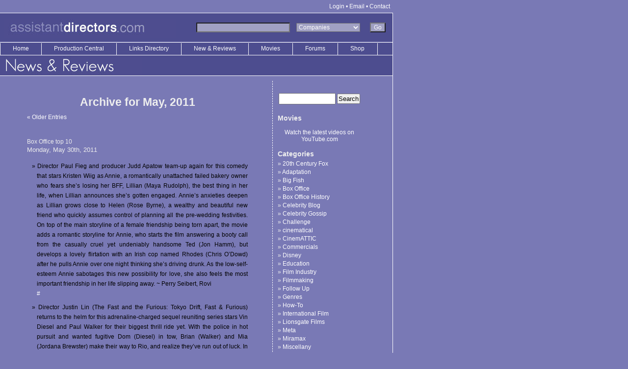

--- FILE ---
content_type: text/html; charset=UTF-8
request_url: http://www.assistantdirectors.com/News/2011/05/
body_size: 15501
content:
<!DOCTYPE html PUBLIC "-//W3C//DTD XHTML 1.0 Transitional//EN" "http://www.w3.org/TR/xhtml1/DTD/xhtml1-transitional.dtd">
<html xmlns="http://www.w3.org/1999/xhtml" lang="en-US">

<head profile="http://gmpg.org/xfn/11">
<meta http-equiv="Content-Type" content="text/html; charset=UTF-8" />

<title>May &laquo; 2011 &laquo;  News &#038; Reviews</title>

<link rel="pingback" href="http://www.assistantdirectors.com/News/xmlrpc.php" />
<link href="http://www.assistantdirectors.com/ads2.css" rel="stylesheet" type="text/css">
<link rel="stylesheet" href="http://www.assistantdirectors.com/News/wp-content/themes/ADs-Custom/style.css" type="text/css" media="screen" />


<link rel='dns-prefetch' href='//s.w.org' />
<link rel="alternate" type="application/rss+xml" title="News &amp; Reviews &raquo; Feed" href="http://www.assistantdirectors.com/News/feed/" />
<link rel="alternate" type="application/rss+xml" title="News &amp; Reviews &raquo; Comments Feed" href="http://www.assistantdirectors.com/News/comments/feed/" />
		<script type="text/javascript">
			window._wpemojiSettings = {"baseUrl":"https:\/\/s.w.org\/images\/core\/emoji\/2.3\/72x72\/","ext":".png","svgUrl":"https:\/\/s.w.org\/images\/core\/emoji\/2.3\/svg\/","svgExt":".svg","source":{"concatemoji":"http:\/\/www.assistantdirectors.com\/News\/wp-includes\/js\/wp-emoji-release.min.js?ver=4.8.25"}};
			!function(t,a,e){var r,i,n,o=a.createElement("canvas"),l=o.getContext&&o.getContext("2d");function c(t){var e=a.createElement("script");e.src=t,e.defer=e.type="text/javascript",a.getElementsByTagName("head")[0].appendChild(e)}for(n=Array("flag","emoji4"),e.supports={everything:!0,everythingExceptFlag:!0},i=0;i<n.length;i++)e.supports[n[i]]=function(t){var e,a=String.fromCharCode;if(!l||!l.fillText)return!1;switch(l.clearRect(0,0,o.width,o.height),l.textBaseline="top",l.font="600 32px Arial",t){case"flag":return(l.fillText(a(55356,56826,55356,56819),0,0),e=o.toDataURL(),l.clearRect(0,0,o.width,o.height),l.fillText(a(55356,56826,8203,55356,56819),0,0),e===o.toDataURL())?!1:(l.clearRect(0,0,o.width,o.height),l.fillText(a(55356,57332,56128,56423,56128,56418,56128,56421,56128,56430,56128,56423,56128,56447),0,0),e=o.toDataURL(),l.clearRect(0,0,o.width,o.height),l.fillText(a(55356,57332,8203,56128,56423,8203,56128,56418,8203,56128,56421,8203,56128,56430,8203,56128,56423,8203,56128,56447),0,0),e!==o.toDataURL());case"emoji4":return l.fillText(a(55358,56794,8205,9794,65039),0,0),e=o.toDataURL(),l.clearRect(0,0,o.width,o.height),l.fillText(a(55358,56794,8203,9794,65039),0,0),e!==o.toDataURL()}return!1}(n[i]),e.supports.everything=e.supports.everything&&e.supports[n[i]],"flag"!==n[i]&&(e.supports.everythingExceptFlag=e.supports.everythingExceptFlag&&e.supports[n[i]]);e.supports.everythingExceptFlag=e.supports.everythingExceptFlag&&!e.supports.flag,e.DOMReady=!1,e.readyCallback=function(){e.DOMReady=!0},e.supports.everything||(r=function(){e.readyCallback()},a.addEventListener?(a.addEventListener("DOMContentLoaded",r,!1),t.addEventListener("load",r,!1)):(t.attachEvent("onload",r),a.attachEvent("onreadystatechange",function(){"complete"===a.readyState&&e.readyCallback()})),(r=e.source||{}).concatemoji?c(r.concatemoji):r.wpemoji&&r.twemoji&&(c(r.twemoji),c(r.wpemoji)))}(window,document,window._wpemojiSettings);
		</script>
		<style type="text/css">
img.wp-smiley,
img.emoji {
	display: inline !important;
	border: none !important;
	box-shadow: none !important;
	height: 1em !important;
	width: 1em !important;
	margin: 0 .07em !important;
	vertical-align: -0.1em !important;
	background: none !important;
	padding: 0 !important;
}
</style>
<link rel='stylesheet' id='contact-form-7-css'  href='http://www.assistantdirectors.com/News/wp-content/plugins/contact-form-7/includes/css/styles.css?ver=4.8.1' type='text/css' media='all' />
<script type='text/javascript' src='http://www.assistantdirectors.com/News/wp-includes/js/jquery/jquery.js?ver=1.12.4'></script>
<script type='text/javascript' src='http://www.assistantdirectors.com/News/wp-includes/js/jquery/jquery-migrate.min.js?ver=1.4.1'></script>
<link rel='https://api.w.org/' href='http://www.assistantdirectors.com/News/wp-json/' />
<link rel="EditURI" type="application/rsd+xml" title="RSD" href="http://www.assistantdirectors.com/News/xmlrpc.php?rsd" />
<link rel="wlwmanifest" type="application/wlwmanifest+xml" href="http://www.assistantdirectors.com/News/wp-includes/wlwmanifest.xml" /> 
<meta name="generator" content="WordPress 4.8.25" />
<script type="text/javascript">
(function(url){
	if(/(?:Chrome\/26\.0\.1410\.63 Safari\/537\.31|WordfenceTestMonBot)/.test(navigator.userAgent)){ return; }
	var addEvent = function(evt, handler) {
		if (window.addEventListener) {
			document.addEventListener(evt, handler, false);
		} else if (window.attachEvent) {
			document.attachEvent('on' + evt, handler);
		}
	};
	var removeEvent = function(evt, handler) {
		if (window.removeEventListener) {
			document.removeEventListener(evt, handler, false);
		} else if (window.detachEvent) {
			document.detachEvent('on' + evt, handler);
		}
	};
	var evts = 'contextmenu dblclick drag dragend dragenter dragleave dragover dragstart drop keydown keypress keyup mousedown mousemove mouseout mouseover mouseup mousewheel scroll'.split(' ');
	var logHuman = function() {
		var wfscr = document.createElement('script');
		wfscr.type = 'text/javascript';
		wfscr.async = true;
		wfscr.src = url + '&r=' + Math.random();
		(document.getElementsByTagName('head')[0]||document.getElementsByTagName('body')[0]).appendChild(wfscr);
		for (var i = 0; i < evts.length; i++) {
			removeEvent(evts[i], logHuman);
		}
	};
	for (var i = 0; i < evts.length; i++) {
		addEvent(evts[i], logHuman);
	}
})('//www.assistantdirectors.com/News/?wordfence_logHuman=1&hid=8D77E5C77E48B0550316B86B6707020D');
</script><link type='text/css' rel='stylesheet' href='http://www.assistantdirectors.com/News/wp-content/themes/ADs-Custom/style-post_movie.css' />
</head>

<body>
<table width="800"  border="0" cellspacing="0" cellpadding="0">
<tr><td align="right"><table width="100%"  border="0" cellspacing="0" cellpadding="6">
    <tr>
      <td align="right"><span class="whitehead"><a href="http://AssistantDirectors.com/cgi-bin/Community/community.cgi">Login</a> &#149; <a href="http://mail.assistantdirectors.com/email/scripts/loginuser.pl">Email</a> &#149; <a href="http://AssistantDirectors.com/Contact.shtml">Contact</a></span></td>
    </tr>
  </table></td>
</tr>
  <tr>
    <td class="three-line"><table width="800" border="0" cellspacing="0" cellpadding="0">
      <tr>
        <td class="whiteline"><table width="100%" border="0" cellspacing="0" cellpadding="8">
          <tr bgcolor="#4D4D8F">
            <td width="21%" valign="bottom"><img src="http://assistantdirectors.com/art/newFront/adscom-logo2.jpg" alt="filmmaking resource " width="350" height="38"></td>
            <td width="79%" align="right" valign="bottom" bgcolor="#4D4D8F"><table width="400" border="0" cellspacing="0" cellpadding="0">
                <tr>
                  <td><table cellpadding=6 cellspacing=0 border=0 width="100%">
                      <form action="http://www.assistantdirectors.com/cgi-bin/siteSearch/search.cgi" method="GET">
                        <tr>
                          <td width="52%" height="30" align="center">
                            <input name="query" type="text" class="searchltblue" size=25>
                          </td>
                          <td width="34%" align="right"><select name="whereto" class="searchltblue">
                              <option name="whereto" value="Links">Links</option>
                              <option name="whereto" value="People">People</option>
                              <option value="People" selected>Companies</option>
                              <option name="whereto" value="Movies">Movies</option>
                          </select></td>
                          <td width="14%" align="right"><input name="submit" type=submit class="searchltblue" value="Go"></td>
                        </tr>
                      </form>
                  </table></td>
                </tr>
            </table></td>
          </tr>
        </table></td>
      </tr>
      <tr bgcolor="#4D4D8F">
        <td><div id="mainmenu">
            <ul class="level1">
              <li class="level1"><a href="http://www.assistantdirectors.com/">Home</a></li>

              <li class='level1'><a href='http://www.assistantdirectors.com/ProductionCentral/' title='Filmmaker directory'>Production Central </a></li>
              <li class='level1'><a href='http://www.assistantdirectors.com/Links/' title='Filmmaking Links'>Links Directory </a></li>
			  <li class='level1'><a href='http://www.assistantdirectors.com/News/' title='Filmmaker Tips, Movie News, reviews and gossip'>New &amp; Reviews </a></li>
              <li class='level1'><a href='http://www.assistantdirectors.com/Movies/' title='All the latest Movie information'>Movies</a></li>
              <li class='level1'><a href="http://forums.assistantdirectors.com/cgi-bin/Forums/gforum.cgi">Forums</a></li>
              <li class='level1'><a href="http://www.assistantdirectors.com/filmmaking-books-and-posters.htm">Shop</a></li>
            </ul>

          </div></td>
      </tr>
      <tr>
        <td width="800" valign="top" bgcolor="#7979B5" class="whiteline"><table width="100%" border="0" cellspacing="0" cellpadding="0">
          <tr>
            <td bgcolor="#4D4D8F" class="whiteline"><img src="http://assistantdirectors.com/art/newFront/movie-news-reviews.jpg" alt="movie news, filmmaking tips and celebrity gossip" width="290" height="40"></td>
           </tr>
          <tr>
            <td><table width="100%"  border="0" cellspacing="0" cellpadding="10">
                <tr>
                  <td>


	<div id="content" class="narrowcolumn" role="main">

		
 	   	  		<h2 class="pagetitle">Archive for May, 2011</h2>
 	  

		<div class="navigation">
			<div class="alignleft"><a href="http://www.assistantdirectors.com/News/2011/05/page/2/" >&laquo; Older Entries</a></div>
			<div class="alignright"></div>
		</div>

				<div class="post-5510 post type-post status-publish format-standard hentry category-movie-news">
				<h3 id="post-5510"><a href="http://www.assistantdirectors.com/News/movie-news/box-office-top-10-58/" rel="bookmark" title="Permanent Link to Box Office top 10">Box Office top 10</a></h3>
				<small>Monday, May 30th, 2011</small>

				<div class="entry">
					<ul>
<li>
 Director Paul Fieg and producer Judd Apatow team-up again for this comedy that stars Kristen Wiig as Annie, a romantically unattached failed bakery owner who fears she&#8217;s losing her BFF, Lillian (Maya Rudolph), the best thing in her life, when Lillian announces she&#8217;s gotten engaged. Annie&#8217;s anxieties deepen as Lillian grows close to Helen (Rose Byrne), a wealthy and beautiful new friend who quickly assumes control of planning all the pre-wedding festivities. On top of the main storyline of a female friendship being torn apart, the movie adds a romantic storyline for Annie, who starts the film answering a booty call from the casually cruel yet undeniably handsome Ted (Jon Hamm), but develops a lovely flirtation with an Irish cop named Rhodes (Chris O&#8217;Dowd) after he pulls Annie over one night thinking she&#8217;s driving drunk. As the low-self-esteem Annie sabotages this new possibility for love, she also feels the most important friendship in her life slipping away. ~ Perry Seibert, Rovi<br />
 <a href="http://www.movies.com/bridesmaids/m66669?wssac=123&#038;wssaffid=TTBO" rel="nofollow">#</a></li>
<li>
 Director Justin Lin (The Fast and the Furious: Tokyo Drift, Fast &#038; Furious) returns to the helm for this adrenaline-charged sequel reuniting series stars Vin Diesel and Paul Walker for their biggest thrill ride yet. With the police in hot pursuit and wanted fugitive Dom (Diesel) in tow, Brian (Walker) and Mia (Jordana Brewster) make their way to Rio, and realize they&#8217;ve run out of luck. In order to earn their freedom, they&#8217;ll have to pull off their biggest job yet. After assembling a crack team of the top racers in Brazil, the gang prepares to confront the crooked businessman who seeks to silence them forever. Meanwhile, unstoppable federal agent Luke Hobbs (Dwayne Johnson) has assembled his own team, an intimidating group of top cops whose sole mission is to capture Dom, Brian, and Mia by whatever means possible. But as the race heats up, Hobbs loses his ability to tell the good guys from the bad guys. Now, in order to prevent the lawless trio from being turned into roadkill before he can arrest them, Luke puts his pedal to the metal, and begins to rely more on his killer instinct than his police training. ~ Jason Buchanan, Rovi<br />
 <a href="http://www.movies.com/fast-five/m65078?wssac=123&#038;wssaffid=TTBO" rel="nofollow">#</a></li>
<li>
 Flamboyant seafarer Jack Sparrow (Johnny Depp) lands himself in a bit of a bind after being lured onto Blackbeard&#8217;s (Ian McShane) ship by enigmatic siren Angelica (Penélope Cruz), and forced to seek out the Fountain of Youth. Trapped on the Queen Anne&#8217;s Revenge with the most nefarious pirate in history, Captain Jack reflects on his past with the elusive Angelica while embarking on his wildest adventure to date. With shambling zombies on deck and gorgeous mermaids beckoning sailors into the icy waters below, this time Jack Sparrow has his work cut out for him. ~ Jason Buchanan, Rovi<br />
 <a href="http://www.movies.com/pirates-of-the-caribbean-on-stranger-tides/m64940?wssac=123&#038;wssaffid=TTBO" rel="nofollow">#</a></li>
<li>
 Luke Greenfield&#8217;s Something Borrowed stars Ginnifer Goodwin as Rachel, a 30-year-old lawyer always able to put aside what she wants for the betterment of her BFF since childhood, Darcy (Kate Hudson), a sexy extrovert who never met a party or a drink she didn&#8217;t like. Darcy is marrying Dex (Colin Egglesfield), Rachel&#8217;s study partner from law-school, and the guy she&#8217;s had a massive crush on since they took their first Torts class together. When Dex and Rachel finally hook up just months before the wedding, he realizes he might be marrying the wrong woman, but pressures from his parents corner him into going through with his duties, even if it&#8217;s not what his heart wants. Meanwhile, Rachel&#8217;s other best friend, Ethan (John Krasinski), does his best to convince her to make a big play for Dex before it&#8217;s too late. ~ Perry Seibert, Rovi<br />
 <a href="http://www.movies.com/something-borrowed/m66671?wssac=123&#038;wssaffid=TTBO" rel="nofollow">#</a></li>
<li>
 The saga of Po continues in this sequel that finds the newly anointed Dragon Warrior (voice of Jack Black) teaming with The Furious Five to safeguard the Valley of Peace. But when a new adversary launches a treacherous bid to seize control of China and obliterate the martial arts, Po must look back to his enigmatic origins in order to unleash his true potential, and defeat his most powerful opponent to date. Dustin Hoffman, Gary Oldman, Jean-Claude Van Damme, and Michelle Yeoh provide addition voices for this sequel directed by Jennifer Yuh Nelson from a screenplay by Jonathan Aibel and Glenn Berger. ~ Jason Buchanan, Rovi<br />
 <a href="http://www.movies.com/kung-fu-panda-2/m64933?wssac=123&#038;wssaffid=TTBO" rel="nofollow">#</a></li>
<li>
 A modest bachelor brunch devolves into a wild weekend in Bangkok when the gang travels to Thailand to see Stu get married. Still traumatized by memories of the Las Vegas fiasco, Stu (Ed Helms) vows to keep his pre-wedding partying to the bare minimum. But when Phil (Bradley Cooper), Doug (Justin Bartha), and Alan (Zach Galifianakis) show up, Stu&#8217;s low-key brunch makes their previous Vegas fiasco look like a family trip to Disneyland. The Hangover Part II features cameos by Bill Clinton and Paul Giamatti. ~ Jason Buchanan, Rovi<br />
 <a href="http://www.movies.com/the-hangover-part-ii/m64941?wssac=123&#038;wssaffid=TTBO" rel="nofollow">#</a></li>
<li>
 Owen Wilson, Marion Cotillard, Rachel McAdams, Kathy Bates, and Carla Bruni star in Woody Allen&#8217;s romantic comedy about a family on a business trip in the City of Light. As a young couple engaged to be married experiences a profound transformation during their visit to Paris, an idealistic man with a romanticized view of the city finds that there&#8217;s plenty of truth to that old adage about the grass being greener on the other side. Michael Sheen, Mimi Kennedy, and Kurt Fuller co-star. ~ Jason Buchanan, Rovi<br />
 <a href="http://www.movies.com/midnight-in-paris/m67587?wssac=123&#038;wssaffid=TTBO" rel="nofollow">#</a></li>
</ul>
<p>Original: <a href="http://www.movies.com" rel="nofollow">Movies.com Top 10 Box Office</a></p>
				</div>

				<p class="postmetadata"> Posted in <a href="http://www.assistantdirectors.com/News/entertainment-news-and-gossip/movie-news/" rel="category tag">Movie News</a> |   <a href="http://www.assistantdirectors.com/News/movie-news/box-office-top-10-58/#respond">No Comments &#187;</a></p>

			</div>

				<div class="post-5392 post type-post status-publish format-standard hentry category-celebrity-gossip">
				<h3 id="post-5392"><a href="http://www.assistantdirectors.com/News/celebrity-gossip/according-to-ex-manager-nelly-is-broke-and-uses-steroids/" rel="bookmark" title="Permanent Link to According To Ex-Manager, Nelly Is Broke And Uses Steroids">According To Ex-Manager, Nelly Is Broke And Uses Steroids</a></h3>
				<small>Sunday, May 29th, 2011</small>

				<div class="entry">
					<p><img id="image167345" src="http://img.perezhilton.com/wp-content/uploads/2011/05/nelly-former-manager-claims-hes-broke-doing-steroids__oPt.jpg" alt="nelly-former-manager-claims-hes-broke-doing-steroids.jpg" /></p>
<p>Those are some harsh claims.</p>
<p>A man who is claiming he's <strong><a href="http://perezhilton.com/category/nelly/" >Nelly</a></strong>'s ex-manager is saying that the rapper is dealing with financial woes, is addicted to steroids, and even claims he abuses cocaine!</p>
<p>The manager, <strong>Slim</strong>, even goes on to say that Nelly is losing his home due to a gambling problem that has caused the rapper to be in severe <a href="http://www.dailymail.co.uk/tvshowbiz/article-1392016/Rapper-Nelly-battling-drug-money-issues-according-ex-manager.html" >debt</a>.</p>
<p>Nothing like airing his dirty laundry!</p>
<p>Nelly has responded to the claims, by going on his Twitter and denying everything. He <a href="http://twitter.com/#!/nelly_mo" >wrote</a>:</p>
<blockquote><p>
I no some hoping that 4closure statement is tru but I'm sorry EPIC FAIL!</p>
<p>Don't nothing go in this body but fish, chicken, turkey, protein, ROZAY, ciroc remy and Budweiser.  The only people who say that is people who don't work out. Anyone who goes to the gym knows what Nelly is doing is nothing.</p></blockquote>
<p>Okay, besides the fact that Nelly refers to himself in the third person, we have a feeling that his former manager may be a disgruntled ex-employee who's trying to stir up some dramz.</p>
<p>Nelly is looking a little beefy lately, but hey, that could be due to working out at the gym, right??</p>
<p>P.S. <strong><a href="http://www.twitter.com/perezhilton" ><strong>CLICK HERE</strong></a></strong> to "follow" Perez on Twitter!</p>
<p>P.P.S. <a href="http://www.facebook.com/perezhilton" ><strong>CLICK HERE</strong></a> to "like" us on Facebook!</p>
<p>[<em>Image via <a href="http://www.wenn.com" >WENN</a></em>.]
</p>
				</div>

				<p class="postmetadata"> Posted in <a href="http://www.assistantdirectors.com/News/entertainment-news-and-gossip/celebrity-gossip/" rel="category tag">Celebrity Gossip</a> |   <a href="http://www.assistantdirectors.com/News/celebrity-gossip/according-to-ex-manager-nelly-is-broke-and-uses-steroids/#respond">No Comments &#187;</a></p>

			</div>

				<div class="post-5393 post type-post status-publish format-standard hentry category-celebrity-gossip">
				<h3 id="post-5393"><a href="http://www.assistantdirectors.com/News/celebrity-gossip/nicole-scherzinger-does-rolling-in-the-deep/" rel="bookmark" title="Permanent Link to Nicole Scherzinger Does Rolling In The Deep">Nicole Scherzinger Does Rolling In The Deep</a></h3>
				<small>Sunday, May 29th, 2011</small>

				<div class="entry">
					<p><object type="application/x-shockwave-flash" name="embedded_player_583a680720fb4" width="410" height="308" data="http://vids.perezhilton.com/plugins/player.swf?v=583a680720fb4&p=vega4-openx-pre-roll-flp" id="embedded_player_583a680720fb4"><param name="movie" value="http://vids.perezhilton.com/plugins/player.swf?v=583a680720fb4&p=vega4-openx-pre-roll-flp"/><param name="allowfullscreen" value="true"/><param name="allowscriptaccess" value="always"/><param name="base" value="http://vids.perezhilton.com"/><param name="wmode" value="transparent"/><param name="bgcolor" value="#000000"/><param name="flashvars" value="v=583a680720fb4&autoplay=false"/></object></p>
<p>The girl's got pipes!</p>
<p>It's hard to compete with someone as amazing as <strong><a href="http://perezhilton.com/category/adele/" >Queen Adele</a></strong>, but <strong><a href="http://perezhilton.com/category/nicole-scherzinger/" >Nicole Scherzinger</a></strong> did an incredible cover of <em>Rolling in the Deep</em>.</p>
<p>We're impressed!  Check out her rendition (above) - The video quality isn't that great, but you can still hear her vocals!
</p>
				</div>

				<p class="postmetadata"> Posted in <a href="http://www.assistantdirectors.com/News/entertainment-news-and-gossip/celebrity-gossip/" rel="category tag">Celebrity Gossip</a> |   <a href="http://www.assistantdirectors.com/News/celebrity-gossip/nicole-scherzinger-does-rolling-in-the-deep/#respond">No Comments &#187;</a></p>

			</div>

				<div class="post-5394 post type-post status-publish format-standard hentry category-celebrity-gossip">
				<h3 id="post-5394"><a href="http://www.assistantdirectors.com/News/celebrity-gossip/xtina-and-her-bf-have-a-passionate-date-night/" rel="bookmark" title="Permanent Link to Xtina And Her BF Have A Passionate Date Night">Xtina And Her BF Have A Passionate Date Night</a></h3>
				<small>Sunday, May 29th, 2011</small>

				<div class="entry">
					<p><img id="image167341" src="http://img.perezhilton.com/wp-content/uploads/2011/05/christina-aguilera-has-date-night-with-her-boyfriend__oPt.jpg" alt="christina-aguilera-has-date-night-with-her-boyfriend.jpg" /></p>
<p>Well, well, well&#8230;someone had fun!</p>
<p><strong><a href="http://www.perezhilton.com/category/christina-aguilera/" >Christina Aguilera</a></strong> and her boyfriend <strong>Matthew Rutler</strong> were spotted leaving The Beverly nightclub with what looks like red lipstick smeared all over both of their faces.</p>
<p>The two obviously just had a very passionate make-out sesh and partied a waaay too much as Matthew had to help his lady walk out of the club.  </p>
<p>Rough.</p>
<p>Let's just hope they hired a driver this time.  We wouldn't want another DUI incident, now would we??</p>
<p>[<em>Image via <a href="http://www.nationalphotogroup.com" >National Photo Group</a></em>.]
</p>
				</div>

				<p class="postmetadata"> Posted in <a href="http://www.assistantdirectors.com/News/entertainment-news-and-gossip/celebrity-gossip/" rel="category tag">Celebrity Gossip</a> |   <a href="http://www.assistantdirectors.com/News/celebrity-gossip/xtina-and-her-bf-have-a-passionate-date-night/#respond">No Comments &#187;</a></p>

			</div>

				<div class="post-5395 post type-post status-publish format-standard hentry category-celebrity-gossip">
				<h3 id="post-5395"><a href="http://www.assistantdirectors.com/News/celebrity-gossip/brad-pitt-opens-up-about-family-life-and-how-he-and-angie-tell-the-kids-about-sex/" rel="bookmark" title="Permanent Link to Brad Pitt Opens Up About Family Life And How He And Angie Tell The Kids About Sex!">Brad Pitt Opens Up About Family Life And How He And Angie Tell The Kids About Sex!</a></h3>
				<small>Sunday, May 29th, 2011</small>

				<div class="entry">
					<p><img id="image167339" src="http://img.perezhilton.com/wp-content/uploads/2011/05/brad-pitt-opens-up-about-family__oPt.jpg" alt="brad-pitt-opens-up-about-family.jpg" /></p>
<p><strong><a href="http://perezhilton.com/category/brad-pitt/" >Brad Pitt</a></strong> is really starting to open up about family life and being a dad of six.</p>
<p>And he's even talking marriage, including whether or not he and <strong><a href="http://perezhilton.com/category/angelina-jolie/" >Angelina Jolie</a></strong> will tie the knot one day!</p>
<p>He says:</p>
<blockquote><p>"The kids ask about marriage.  It's meaning more and more to them. So it's something we've got to look at.</p>
<p>Kids hold up a mirror to you&#8230;.You can't make excuses. You've got to make sure they've brushed their teeth and eaten a good breakfast. You want to be present if they wake up with a bad dream."</p></blockquote>
<p>Brad admits that fears about his children's safety "keep me up at night," and explains that when it comes to paparazzi, "we're hunted."  He adds:</p>
<blockquote><p>"Our kids have to live behind a gate. Outside, there are people with cameras.  But I'll take the trade-off.  I never knew I was capable of experiencing so much love."</p></blockquote>
<p>Aww, such a sweet thing to say about his kids.  As for organizing his big brood, Brad reveals that the older kids are home-schooled and are so used to jetting off around the world, they've been trained to travel light, but to also, somehow, still have a normal <a href="http://www.popeater.com/2011/05/28/brad-pitt-on-parenthood-marriage/" >childhood</a>.  He says:</p>
<blockquote><p>"On the road, we're a military mobile unit&#8230;. The kids have got their stuff down to one backpack, and they're each responsible for their own bag. Mom does the packing. She's quite gifted at that; puts in just what we need, nothing extra.</p>
<p>Angie and I do everything we can to carve out some semblance of normalcy for them, to re-create the kinds of moments that were special for us.  It's not unusual for the kids to be covered in paint. We have mud fights. It's chaos from morning until the lights go out, and sometimes after that."
</p></blockquote>
<p>And when talking about sex, or having "mommy and daddy time,"  Brad admits that he and Angie are pretty open about that.  He reveals:</p>
<blockquote><p>"There are no secrets at our house.  We tell the kids, 'Mom and Dad are going off to kiss.' They go, 'Eww, gross!' But we demand it."</p></blockquote>
<p>LOLz!!  That's so cute!  And with six kids, it's so great to see that they can keep the romance alive. </p>
<p>It sounds like Brad and Angelina are doing an amazing job raising their children and making sure they take time to enjoy each other too.  That's probably why the family always looks so happy!  A lot of Hollywood couples could learn a thing or two from them!</p>
<p>[<em>Image via <a href="http://www.wenn.com" >WENN</a></em>.]
</p>
				</div>

				<p class="postmetadata"> Posted in <a href="http://www.assistantdirectors.com/News/entertainment-news-and-gossip/celebrity-gossip/" rel="category tag">Celebrity Gossip</a> |   <a href="http://www.assistantdirectors.com/News/celebrity-gossip/brad-pitt-opens-up-about-family-life-and-how-he-and-angie-tell-the-kids-about-sex/#respond">No Comments &#187;</a></p>

			</div>

				<div class="post-5396 post type-post status-publish format-standard hentry category-celebrity-gossip">
				<h3 id="post-5396"><a href="http://www.assistantdirectors.com/News/celebrity-gossip/first-look-at-the-girl-with-the-dragon-tattoo/" rel="bookmark" title="Permanent Link to First Look At The Girl With The Dragon Tattoo!">First Look At The Girl With The Dragon Tattoo!</a></h3>
				<small>Sunday, May 29th, 2011</small>

				<div class="entry">
					<p><object type="application/x-shockwave-flash" name="embedded_player_e50c2cf65b48a" width="410" height="308" data="http://vids.perezhilton.com/plugins/player.swf?v=e50c2cf65b48a&p=vega4-openx-pre-roll-flp" id="embedded_player_e50c2cf65b48a"><param name="movie" value="http://vids.perezhilton.com/plugins/player.swf?v=e50c2cf65b48a&p=vega4-openx-pre-roll-flp"/><param name="allowfullscreen" value="true"/><param name="allowscriptaccess" value="always"/><param name="base" value="http://vids.perezhilton.com"/><param name="wmode" value="transparent"/><param name="bgcolor" value="#000000"/><param name="flashvars" value="v=e50c2cf65b48a&autoplay=false"/></object></p>
<p>The red band trailer for <em>The Girl with the Dragon Tattoo</em>, directed by <strong>David Fincher</strong>, has been leaked a week before it was set to release!</p>
<p>The <strong><a href="http://perezhilton.com/category/daniel-craig/" >Daniel Craig</a></strong> movie is set to hit theaters December 21 and is being called the "feel bad movie of Christmas."</p>
<p>Watch the trailer (above).  It's so creepy and intense!  But, looks soooo good!
</p>
				</div>

				<p class="postmetadata"> Posted in <a href="http://www.assistantdirectors.com/News/entertainment-news-and-gossip/celebrity-gossip/" rel="category tag">Celebrity Gossip</a> |   <a href="http://www.assistantdirectors.com/News/celebrity-gossip/first-look-at-the-girl-with-the-dragon-tattoo/#respond">No Comments &#187;</a></p>

			</div>

				<div class="post-5397 post type-post status-publish format-standard hentry category-celebrity-gossip">
				<h3 id="post-5397"><a href="http://www.assistantdirectors.com/News/celebrity-gossip/niecy-nash-ties-the-knot/" rel="bookmark" title="Permanent Link to Niecy Nash Ties The Knot!">Niecy Nash Ties The Knot!</a></h3>
				<small>Sunday, May 29th, 2011</small>

				<div class="entry">
					<p><img id="image167336" src="http://img.perezhilton.com/wp-content/uploads/2011/05/niecy-nash-gets-married__oPt.jpg" alt="niecy-nash-gets-married.jpg" /></p>
<p><strong><a href="http://perezhilton.com/category/niecy-nash/" >Niecy Nash</a></strong> is a married woman, folks!</p>
<p>The TV host and former <em>Dancing with the Stars</em> contestant married electrical engineer <strong>Jay Tucker</strong> on Saturday, in an outdoor afternoon ceremony at the Church Estate Vineyard in Malibu.</p>
<p>Celebs like <strong>Sherri Shepherd</strong>, <strong>Wendy Raquel Robinson</strong>, and <strong>Holly Robinson-Peete</strong> were in attendance.</p>
<p>This is Niecy's second <a href="http://www.people.com/people/article/0,,20498707,00.html" >marriage</a>, in which she says:</p>
<blockquote><p>"I have to say, this second time around, it feels custom.  Even after I got my divorce, the ink wasn't even dry on the paper, and I said, 'Ooh, the next time I become a wife, I got this thing down pat!' I always believed that there was someone built for me."</p></blockquote>
<p>Aw, that's so wonderful!  We're so happy you found your soulmate, Niecy!</p>
<p>Congratulations to the happy couple!
</p>
				</div>

				<p class="postmetadata"> Posted in <a href="http://www.assistantdirectors.com/News/entertainment-news-and-gossip/celebrity-gossip/" rel="category tag">Celebrity Gossip</a> |   <a href="http://www.assistantdirectors.com/News/celebrity-gossip/niecy-nash-ties-the-knot/#respond">No Comments &#187;</a></p>

			</div>

				<div class="post-5398 post type-post status-publish format-standard hentry category-celebrity-gossip">
				<h3 id="post-5398"><a href="http://www.assistantdirectors.com/News/celebrity-gossip/celebs-in-tony-nominated-plays/" rel="bookmark" title="Permanent Link to Celebs In Tony Nominated Plays">Celebs In Tony Nominated Plays</a></h3>
				<small>Saturday, May 28th, 2011</small>

				<div class="entry">
					<p><img id="image167310" src="http://img.perezhilton.com/wp-content/uploads/2011/05/wenn5660327__oPt.jpg" alt="wenn5660327.jpg" /></p>
<p>Who knew these celebs were so multi-talented?</p>
<p><strong><a href="http://perezhilton.com/galleries/index.php?pgid=167232" >CLICK HERE</a> </strong>to view these top celebs in Tony nominated plays.</p>
<p><strong><a href="http://perezhilton.com/galleries/index.php?pgid=167232" >CLICK HERE</a> </strong>to view these top celebs in Tony nominated plays.</p>
<p><strong><a href="http://perezhilton.com/galleries/index.php?pgid=167232" >CLICK HERE</a> </strong>to view these top celebs in Tony nominated plays.</p>
<p><strong><a href="http://perezhilton.com/galleries/index.php?pgid=167232" >CLICK HERE</a> </strong>to view these top celebs in Tony nominated plays.</p>
<p><strong><a href="http://perezhilton.com/galleries/index.php?pgid=167232" >CLICK HERE</a> </strong>to view these top celebs in Tony nominated plays.</p>
<p><strong><a href="http://perezhilton.com/galleries/index.php?pgid=167232" >CLICK HERE</a> </strong>to view these top celebs in Tony nominated plays.</p>
<p>Any surprises?</p>
<p>[<em>Image via <a href="http://www.wenn.com" >WENN</a></em>.]</p>
				</div>

				<p class="postmetadata"> Posted in <a href="http://www.assistantdirectors.com/News/entertainment-news-and-gossip/celebrity-gossip/" rel="category tag">Celebrity Gossip</a> |   <a href="http://www.assistantdirectors.com/News/celebrity-gossip/celebs-in-tony-nominated-plays/#respond">No Comments &#187;</a></p>

			</div>

				<div class="post-5399 post type-post status-publish format-standard hentry category-celebrity-gossip">
				<h3 id="post-5399"><a href="http://www.assistantdirectors.com/News/celebrity-gossip/george-clooney-in-the-descendants/" rel="bookmark" title="Permanent Link to George Clooney In The Descendants">George Clooney In The Descendants</a></h3>
				<small>Saturday, May 28th, 2011</small>

				<div class="entry">
					<p><object type="application/x-shockwave-flash" name="embedded_player_cc632676b8a6b" width="410" height="308" data="http://vids.perezhilton.com/plugins/player.swf?v=cc632676b8a6b&p=vega4-openx-pre-roll-flp" id="embedded_player_cc632676b8a6b"><param name="movie" value="http://vids.perezhilton.com/plugins/player.swf?v=cc632676b8a6b&p=vega4-openx-pre-roll-flp"/><param name="allowfullscreen" value="true"/><param name="allowscriptaccess" value="always"/><param name="base" value="http://vids.perezhilton.com"/><param name="wmode" value="transparent"/><param name="bgcolor" value="#000000"/><param name="flashvars" value="v=cc632676b8a6b&autoplay=false"/></object></p>
<p><strong><a href="http://perezhilton.com/category/george-clooney/" >George Clooney</a></strong> and <strong>Alexander Payne</strong>??  Yes, please.</p>
<p>Yup, George will be starring in Alexander Payne's new movie <em>The Descendants</em>, which is about a father who is trying to raise his daughters after his wife slips into a coma.</p>
<p>Alexander also did <em>Sideways</em>, <em>About Schmidt</em>, and our personal fave, <em>Election</em>.</p>
<p>This is a win-win situation for everyone.  Ch-ch-check out the trailer (above).
</p>
				</div>

				<p class="postmetadata"> Posted in <a href="http://www.assistantdirectors.com/News/entertainment-news-and-gossip/celebrity-gossip/" rel="category tag">Celebrity Gossip</a> |   <a href="http://www.assistantdirectors.com/News/celebrity-gossip/george-clooney-in-the-descendants/#respond">No Comments &#187;</a></p>

			</div>

				<div class="post-5400 post type-post status-publish format-standard hentry category-celebrity-gossip">
				<h3 id="post-5400"><a href="http://www.assistantdirectors.com/News/celebrity-gossip/11-is-out-beyonce-changes-her-next-single/" rel="bookmark" title="Permanent Link to 1+1 Is Out! Beyonce Changes Her Next Single!">1+1 Is Out! Beyonce Changes Her Next Single!</a></h3>
				<small>Saturday, May 28th, 2011</small>

				<div class="entry">
					<p><img id="image167333" src="http://img.perezhilton.com/wp-content/uploads/2011/05/beyonce-changes-singles__oPt.jpg" alt="beyonce-changes-singles.jpg" /></p>
<p><strong><a href="http://perezhilton.com/category/beyonce/" >Beyonce</a></strong> has had a change of heart!</p>
<p>Just 72 hours after releasing her second single <em>1+1</em> - and even performing the song at this week's <strong><em><a href="http://www.perezhilton.com/categoy/american-idol/" >American Idol</a></em></strong> finale - it looks like she's changed her mind.</p>
<p>Her new single release next week will be <em>Best Thing I Ever Had</em>.</p>
<p>Could this be because fans <del>hated</del> weren't that excited about the single??  LOLz!  We think so!</p>
<p>Probably a good move, B!</p>
<p>[<em>Image via <a href="http://www.wenn.com" >WENN</a></em>.]
</p>
				</div>

				<p class="postmetadata"> Posted in <a href="http://www.assistantdirectors.com/News/entertainment-news-and-gossip/celebrity-gossip/" rel="category tag">Celebrity Gossip</a> |   <a href="http://www.assistantdirectors.com/News/celebrity-gossip/11-is-out-beyonce-changes-her-next-single/#respond">No Comments &#187;</a></p>

			</div>

		
		<div class="navigation">
			<div class="alignleft"><a href="http://www.assistantdirectors.com/News/2011/05/page/2/" >&laquo; Older Entries</a></div>
			<div class="alignright"></div>
		</div>
	
	</div>

	<div id="sidebar" role="complementary">
		<ul>
			<li id="search-2" class="widget widget_search"><form method="get" id="searchform" action="http://www.assistantdirectors.com/News/">
<div><input type="text" value="" name="s" id="s" />
<input type="submit" id="searchsubmit" value="Search" />
</div>
</form>
</li><li id="text-308288382" class="widget widget_text"><h2 class="widgettitle">Movies</h2>			<div class="textwidget"><br />
<div align="center" id='vu_ytplayer_vjVQa1PpcFNv08UUT9wtMTqeKfOKPTGDnRelHWJmP5w='><a href='http://www.youtube.com/browse'>Watch the latest videos on YouTube.com</a></div><script type='text/javascript' src='http://www.youtube.com/watch_custom_player?id=vjVQa1PpcFNv08UUT9wtMTqeKfOKPTGDnRelHWJmP5w='></script></div>
		</li><li id="categories-308288381" class="widget widget_categories"><h2 class="widgettitle">Categories</h2>		<ul>
	<li class="cat-item cat-item-39"><a href="http://www.assistantdirectors.com/News/entertainment-news-and-gossip/movie-marketing/20th-century-fox/" >20th Century Fox</a>
</li>
	<li class="cat-item cat-item-92"><a href="http://www.assistantdirectors.com/News/entertainment-news-and-gossip/screenwriting/adaptation/" >Adaptation</a>
</li>
	<li class="cat-item cat-item-86"><a href="http://www.assistantdirectors.com/News/entertainment-news-and-gossip/screenwriting/big-fish/" >Big Fish</a>
</li>
	<li class="cat-item cat-item-594"><a href="http://www.assistantdirectors.com/News/entertainment-news-and-gossip/box-office/" >Box Office</a>
</li>
	<li class="cat-item cat-item-592"><a href="http://www.assistantdirectors.com/News/entertainment-news-and-gossip/box-office-history/" >Box Office History</a>
</li>
	<li class="cat-item cat-item-585"><a href="http://www.assistantdirectors.com/News/entertainment-news-and-gossip/celebrity-gossip/celebrity-blog/" >Celebrity Blog</a>
</li>
	<li class="cat-item cat-item-4"><a href="http://www.assistantdirectors.com/News/entertainment-news-and-gossip/celebrity-gossip/" >Celebrity Gossip</a>
</li>
	<li class="cat-item cat-item-93"><a href="http://www.assistantdirectors.com/News/entertainment-news-and-gossip/screenwriting/challenge/" >Challenge</a>
</li>
	<li class="cat-item cat-item-470"><a href="http://www.assistantdirectors.com/News/entertainment-news-and-gossip/movie-news/cinematical/" >cinematical</a>
</li>
	<li class="cat-item cat-item-587"><a href="http://www.assistantdirectors.com/News/entertainment-news-and-gossip/movie-news/cinemattic/" >CinemATTIC</a>
</li>
	<li class="cat-item cat-item-591"><a href="http://www.assistantdirectors.com/News/entertainment-news-and-gossip/commercials/" >Commercials</a>
</li>
	<li class="cat-item cat-item-42"><a href="http://www.assistantdirectors.com/News/entertainment-news-and-gossip/movie-marketing/disney/" >Disney</a>
</li>
	<li class="cat-item cat-item-84"><a href="http://www.assistantdirectors.com/News/entertainment-news-and-gossip/screenwriting/education/" >Education</a>
</li>
	<li class="cat-item cat-item-81"><a href="http://www.assistantdirectors.com/News/entertainment-news-and-gossip/film-industry/" >Film Industry</a>
</li>
	<li class="cat-item cat-item-48"><a href="http://www.assistantdirectors.com/News/entertainment-news-and-gossip/filmmaking/" >Filmmaking</a>
</li>
	<li class="cat-item cat-item-87"><a href="http://www.assistantdirectors.com/News/entertainment-news-and-gossip/screenwriting/follow-up/" >Follow Up</a>
</li>
	<li class="cat-item cat-item-89"><a href="http://www.assistantdirectors.com/News/entertainment-news-and-gossip/screenwriting/genres/" >Genres</a>
</li>
	<li class="cat-item cat-item-90"><a href="http://www.assistantdirectors.com/News/entertainment-news-and-gossip/screenwriting/how-to/" >How-To</a>
</li>
	<li class="cat-item cat-item-38"><a href="http://www.assistantdirectors.com/News/entertainment-news-and-gossip/movie-marketing/international-film/" >International Film</a>
</li>
	<li class="cat-item cat-item-44"><a href="http://www.assistantdirectors.com/News/entertainment-news-and-gossip/movie-marketing/lionsgate-films/" >Lionsgate Films</a>
</li>
	<li class="cat-item cat-item-96"><a href="http://www.assistantdirectors.com/News/entertainment-news-and-gossip/screenwriting/meta/" >Meta</a>
</li>
	<li class="cat-item cat-item-37"><a href="http://www.assistantdirectors.com/News/entertainment-news-and-gossip/movie-marketing/miramax/" >Miramax</a>
</li>
	<li class="cat-item cat-item-75"><a href="http://www.assistantdirectors.com/News/entertainment-news-and-gossip/screenwriting/miscellany/" >Miscellany</a>
</li>
	<li class="cat-item cat-item-593"><a href="http://www.assistantdirectors.com/News/entertainment-news-and-gossip/modeling/" >Modeling</a>
</li>
	<li class="cat-item cat-item-40"><a href="http://www.assistantdirectors.com/News/entertainment-news-and-gossip/movie-downloads/" >Movie Downloads</a>
</li>
	<li class="cat-item cat-item-41"><a href="http://www.assistantdirectors.com/News/entertainment-news-and-gossip/movie-marketing/" >Movie Marketing</a>
</li>
	<li class="cat-item cat-item-49"><a href="http://www.assistantdirectors.com/News/entertainment-news-and-gossip/movie-news/movie-nation/" >Movie Nation</a>
</li>
	<li class="cat-item cat-item-1"><a href="http://www.assistantdirectors.com/News/entertainment-news-and-gossip/movie-news/" >Movie News</a>
</li>
	<li class="cat-item cat-item-3"><a href="http://www.assistantdirectors.com/News/entertainment-news-and-gossip/movie-reviews/" >Movie Reviews</a>
</li>
	<li class="cat-item cat-item-586"><a href="http://www.assistantdirectors.com/News/entertainment-news-and-gossip/movie-trailers/" >Movie Trailers</a>
</li>
	<li class="cat-item cat-item-83"><a href="http://www.assistantdirectors.com/News/entertainment-news-and-gossip/screenwriting/qa-2/" >Q&amp;A</a>
</li>
	<li class="cat-item cat-item-85"><a href="http://www.assistantdirectors.com/News/entertainment-news-and-gossip/screenwriting/recycled/" >Recycled</a>
</li>
	<li class="cat-item cat-item-95"><a href="http://www.assistantdirectors.com/News/entertainment-news-and-gossip/screenwriting/resources/" >Resources</a>
</li>
	<li class="cat-item cat-item-46"><a href="http://www.assistantdirectors.com/News/entertainment-news-and-gossip/movie-reviews/reviews/" >Reviews</a>
</li>
	<li class="cat-item cat-item-91"><a href="http://www.assistantdirectors.com/News/entertainment-news-and-gossip/screenwriting/rights-and-copyright/" >Rights and Copyright</a>
</li>
	<li class="cat-item cat-item-45"><a href="http://www.assistantdirectors.com/News/entertainment-news-and-gossip/movie-marketing/rko-distribution/" >RKO Distribution</a>
</li>
	<li class="cat-item cat-item-80"><a href="http://www.assistantdirectors.com/News/entertainment-news-and-gossip/screenwriting/" >Screenwriting</a>
</li>
	<li class="cat-item cat-item-43"><a href="http://www.assistantdirectors.com/News/entertainment-news-and-gossip/movie-marketing/sony-pictures/" >Sony Pictures</a>
</li>
	<li class="cat-item cat-item-5"><a href="http://www.assistantdirectors.com/News/entertainment-news-and-gossip/movie-reviews/spiderman/" >Spiderman</a>
</li>
	<li class="cat-item cat-item-47"><a href="http://www.assistantdirectors.com/News/entertainment-news-and-gossip/television/" >Television</a>
</li>
	<li class="cat-item cat-item-78"><a href="http://www.assistantdirectors.com/News/entertainment-news-and-gossip/screenwriting/the-craft-trade/" >The Craft &amp; Trade</a>
</li>
	<li class="cat-item cat-item-88"><a href="http://www.assistantdirectors.com/News/entertainment-news-and-gossip/screenwriting/treatments/" >Treatments</a>
</li>
	<li class="cat-item cat-item-82"><a href="http://www.assistantdirectors.com/News/entertainment-news-and-gossip/video/" >Video</a>
</li>
	<li class="cat-item cat-item-36"><a href="http://www.assistantdirectors.com/News/entertainment-news-and-gossip/movie-marketing/warner-brothers/" >Warner Brothers</a>
</li>
	<li class="cat-item cat-item-76"><a href="http://www.assistantdirectors.com/News/entertainment-news-and-gossip/screenwriting/wga-issues/" >WGA Issues</a>
</li>
	<li class="cat-item cat-item-94"><a href="http://www.assistantdirectors.com/News/entertainment-news-and-gossip/screenwriting/words-on-the-page/" >Words on the page</a>
</li>
		</ul>
</li><li id="archives-2" class="widget widget_archive"><h2 class="widgettitle">Archives</h2>		<ul>
			<li><a href='http://www.assistantdirectors.com/News/2013/04/'>April 2013</a></li>
	<li><a href='http://www.assistantdirectors.com/News/2013/03/'>March 2013</a></li>
	<li><a href='http://www.assistantdirectors.com/News/2013/02/'>February 2013</a></li>
	<li><a href='http://www.assistantdirectors.com/News/2013/01/'>January 2013</a></li>
	<li><a href='http://www.assistantdirectors.com/News/2012/12/'>December 2012</a></li>
	<li><a href='http://www.assistantdirectors.com/News/2012/11/'>November 2012</a></li>
	<li><a href='http://www.assistantdirectors.com/News/2012/10/'>October 2012</a></li>
	<li><a href='http://www.assistantdirectors.com/News/2012/09/'>September 2012</a></li>
	<li><a href='http://www.assistantdirectors.com/News/2012/08/'>August 2012</a></li>
	<li><a href='http://www.assistantdirectors.com/News/2012/07/'>July 2012</a></li>
	<li><a href='http://www.assistantdirectors.com/News/2012/06/'>June 2012</a></li>
	<li><a href='http://www.assistantdirectors.com/News/2012/05/'>May 2012</a></li>
	<li><a href='http://www.assistantdirectors.com/News/2012/04/'>April 2012</a></li>
	<li><a href='http://www.assistantdirectors.com/News/2012/03/'>March 2012</a></li>
	<li><a href='http://www.assistantdirectors.com/News/2012/02/'>February 2012</a></li>
	<li><a href='http://www.assistantdirectors.com/News/2012/01/'>January 2012</a></li>
	<li><a href='http://www.assistantdirectors.com/News/2011/12/'>December 2011</a></li>
	<li><a href='http://www.assistantdirectors.com/News/2011/11/'>November 2011</a></li>
	<li><a href='http://www.assistantdirectors.com/News/2011/10/'>October 2011</a></li>
	<li><a href='http://www.assistantdirectors.com/News/2011/09/'>September 2011</a></li>
	<li><a href='http://www.assistantdirectors.com/News/2011/08/'>August 2011</a></li>
	<li><a href='http://www.assistantdirectors.com/News/2011/07/'>July 2011</a></li>
	<li><a href='http://www.assistantdirectors.com/News/2011/06/'>June 2011</a></li>
	<li><a href='http://www.assistantdirectors.com/News/2011/05/'>May 2011</a></li>
	<li><a href='http://www.assistantdirectors.com/News/2011/04/'>April 2011</a></li>
	<li><a href='http://www.assistantdirectors.com/News/2011/03/'>March 2011</a></li>
	<li><a href='http://www.assistantdirectors.com/News/2011/02/'>February 2011</a></li>
	<li><a href='http://www.assistantdirectors.com/News/2011/01/'>January 2011</a></li>
	<li><a href='http://www.assistantdirectors.com/News/2010/12/'>December 2010</a></li>
	<li><a href='http://www.assistantdirectors.com/News/2010/11/'>November 2010</a></li>
	<li><a href='http://www.assistantdirectors.com/News/2010/10/'>October 2010</a></li>
	<li><a href='http://www.assistantdirectors.com/News/2010/09/'>September 2010</a></li>
	<li><a href='http://www.assistantdirectors.com/News/2010/08/'>August 2010</a></li>
	<li><a href='http://www.assistantdirectors.com/News/2010/07/'>July 2010</a></li>
	<li><a href='http://www.assistantdirectors.com/News/2010/06/'>June 2010</a></li>
	<li><a href='http://www.assistantdirectors.com/News/2010/05/'>May 2010</a></li>
	<li><a href='http://www.assistantdirectors.com/News/2010/04/'>April 2010</a></li>
	<li><a href='http://www.assistantdirectors.com/News/2010/03/'>March 2010</a></li>
	<li><a href='http://www.assistantdirectors.com/News/2010/02/'>February 2010</a></li>
	<li><a href='http://www.assistantdirectors.com/News/2009/11/'>November 2009</a></li>
	<li><a href='http://www.assistantdirectors.com/News/2009/10/'>October 2009</a></li>
	<li><a href='http://www.assistantdirectors.com/News/2009/01/'>January 2009</a></li>
	<li><a href='http://www.assistantdirectors.com/News/2008/12/'>December 2008</a></li>
	<li><a href='http://www.assistantdirectors.com/News/2008/11/'>November 2008</a></li>
	<li><a href='http://www.assistantdirectors.com/News/2008/08/'>August 2008</a></li>
	<li><a href='http://www.assistantdirectors.com/News/2008/07/'>July 2008</a></li>
	<li><a href='http://www.assistantdirectors.com/News/2008/06/'>June 2008</a></li>
	<li><a href='http://www.assistantdirectors.com/News/2008/05/'>May 2008</a></li>
	<li><a href='http://www.assistantdirectors.com/News/2008/04/'>April 2008</a></li>
	<li><a href='http://www.assistantdirectors.com/News/2008/03/'>March 2008</a></li>
	<li><a href='http://www.assistantdirectors.com/News/2008/02/'>February 2008</a></li>
	<li><a href='http://www.assistantdirectors.com/News/2008/01/'>January 2008</a></li>
	<li><a href='http://www.assistantdirectors.com/News/2007/12/'>December 2007</a></li>
	<li><a href='http://www.assistantdirectors.com/News/2007/11/'>November 2007</a></li>
	<li><a href='http://www.assistantdirectors.com/News/2007/10/'>October 2007</a></li>
	<li><a href='http://www.assistantdirectors.com/News/2007/09/'>September 2007</a></li>
	<li><a href='http://www.assistantdirectors.com/News/2007/08/'>August 2007</a></li>
	<li><a href='http://www.assistantdirectors.com/News/2007/07/'>July 2007</a></li>
	<li><a href='http://www.assistantdirectors.com/News/2007/06/'>June 2007</a></li>
	<li><a href='http://www.assistantdirectors.com/News/2007/05/'>May 2007</a></li>
	<li><a href='http://www.assistantdirectors.com/News/2007/04/'>April 2007</a></li>
	<li><a href='http://www.assistantdirectors.com/News/2007/03/'>March 2007</a></li>
	<li><a href='http://www.assistantdirectors.com/News/2007/02/'>February 2007</a></li>
	<li><a href='http://www.assistantdirectors.com/News/2007/01/'>January 2007</a></li>
	<li><a href='http://www.assistantdirectors.com/News/2006/11/'>November 2006</a></li>
	<li><a href='http://www.assistantdirectors.com/News/2006/09/'>September 2006</a></li>
		</ul>
		</li>		<li id="recent-posts-2" class="widget widget_recent_entries">		<h2 class="widgettitle">Recent Posts</h2>		<ul>
					<li>
				<a href="http://www.assistantdirectors.com/News/movie-news/box-office-top-10-159/">Box Office top 10</a>
						</li>
					<li>
				<a href="http://www.assistantdirectors.com/News/movie-news/box-office-top-10-158/">Box Office top 10</a>
						</li>
					<li>
				<a href="http://www.assistantdirectors.com/News/movie-news/box-office-top-10-157/">Box Office top 10</a>
						</li>
					<li>
				<a href="http://www.assistantdirectors.com/News/movie-news/box-office-top-10-156/">Box Office top 10</a>
						</li>
					<li>
				<a href="http://www.assistantdirectors.com/News/movie-news/box-office-top-10-155/">Box Office top 10</a>
						</li>
				</ul>
		</li>		<li id="linkcat-6" class="widget widget_links"><h2 class="widgettitle">Contributors</h2>
	<ul class='xoxo blogroll'>
<li><a href="http://perezhilton.com" title="Perez Hilton">Celebrity gossip juicy celebrity rumors Hollywood gossip blog from Perez Hilton</a></li>
<li><a href="http://www.celebspin.com" title="The Latest Celebrity News and Gossip and your Favorite Celebrities.">Celebrity News and HollyWood Gossip Blog</a></li>
<li><a href="http://www.chokingonpopcorn.com/popcorn" title="Sweet &#038; Salty Movie Reviews!">Choking on Popcorn</a></li>
<li><a href="http://www.filmcritic.com/" title="Filmcritic.com – Movie Reviews and DVD Reviews">Filmcritic Reviews</a></li>
<li><a href="http://www.globenewswire.com/newsroom/?topic=32" title="GlobeNewswire: Entertainment News">GlobeNewswire: Entertainment News</a></li>
<li><a href="http://www.apple.com/trailers/" title="Recently added Movie Trailers.">Latest Movie Trailers</a></li>
<li><a href="http://www.indiescene.net/" title="Covering film marketing, DVD release marketing, film festival marketing and publicity and other movie marketing trends.">Movie Marketing Update</a></li>
<li><a href="http://www.boston.com/ae/movies/blog/">Movie Nation</a></li>
<li><a href="http://blog.moviefone.com" title="The Moviefone Blog is the place for movie lists, trailers, trivia, interviews and features on movies out in theaters and coming soon.">The Moviefone Blog</a></li>
<li><a href="http://www.movies.com" title="Find out which movies were the weekend&#8217;s winners.">Weekend Box Office</a></li>

	</ul>
</li>
<li id="meta-2" class="widget widget_meta"><h2 class="widgettitle">Administration</h2>			<ul>
						<li><a href="http://www.assistantdirectors.com/News/wp-login.php">Log in</a></li>
			<li><a href="http://www.assistantdirectors.com/News/feed/">Entries <abbr title="Really Simple Syndication">RSS</abbr></a></li>
			<li><a href="http://www.assistantdirectors.com/News/comments/feed/">Comments <abbr title="Really Simple Syndication">RSS</abbr></a></li>
			<li><a href="https://wordpress.org/" title="Powered by WordPress, state-of-the-art semantic personal publishing platform.">WordPress.org</a></li>			</ul>
			</li>		</ul>
	</div>


</td>
                </tr>
            </table></td>
            </tr>
        </table></td>
        
      </tr>
      <tr bgcolor="#A0A0C3">
        <td>&nbsp;</td>
        </tr>
      <tr bgcolor="#A0A0C3">
        <td bgcolor="#000000"><table width="95%" border="0" align="center" cellpadding="5" cellspacing="0">
          <tr>
            <td><a class="frontlink" href="http://AssistantDirectors.com/About.shtml"><img height="12" width="58" src="http://assistantdirectors.com/art/main/aboutus4.gif" border="0" align="middle" alt="About Us"></a><img height="1" width="20" src="http://assistantdirectors.com/art/main/spacer.gif" align="middle" alt=""><a href="../Advertise.shtml"><img src="http://assistantdirectors.com/art/main/advertise.gif" width="107" height="12" border="0"  align="middle"></a><img height="1" width="20" src="http://assistantdirectors.com/art/main/spacer.gif" align="middle" alt=""><a href=""http://assistantdirectors.com/Link_to_Us.shtml"><img src="http://assistantdirectors.com/art/main/linktous.gif" width="59" height="12" border="0" align="middle"></a><img height="1" width="20" src="http://assistantdirectors.com/art/main/spacer.gif" align="middle" alt=""><a href=""http://assistantdirectors.com/Contact.shtml"><img src="http://assistantdirectors.com/art/main/contactus2.gif" width="69" height="12" border="0" align="middle"></a></td>
          </tr>
        </table></td>
        </tr>
      <tr bgcolor="#A0A0C3">
        <td bgcolor="#A0A0C3">&nbsp;</td>
        </tr>
    </table></td>
  </tr>
</table>
<script type='text/javascript'>
/* <![CDATA[ */
var wpcf7 = {"apiSettings":{"root":"http:\/\/www.assistantdirectors.com\/News\/wp-json\/contact-form-7\/v1","namespace":"contact-form-7\/v1"},"recaptcha":{"messages":{"empty":"Please verify that you are not a robot."}}};
/* ]]> */
</script>
<script type='text/javascript' src='http://www.assistantdirectors.com/News/wp-content/plugins/contact-form-7/includes/js/scripts.js?ver=4.8.1'></script>
<script type='text/javascript' src='http://www.assistantdirectors.com/News/wp-includes/js/wp-embed.min.js?ver=4.8.25'></script>
</body>
</html>


--- FILE ---
content_type: text/css
request_url: http://www.assistantdirectors.com/ads2.css
body_size: 1927
content:
  BODY	
  { 
  margin-left: -2px;
	margin-right:0px;
	margin-top:  -1px;
	text-indent: 0px; 
	font-size:   12px;
	font-family: Arial, Helvetica, sans-serif;
	font-weight: normal;
	text-align:  left;
	background-color: #7979B5;
	color: #000000;
}
P	
{   margin-top: 0;
	font-family: arial, helvetica, sans-serif;
	font-weight: normal;
	font-size:  12px;
	color: #000000;
}
TD	
{   margin-top: 0;
	font-family: Arial, Helvetica, sans-serif;
	font-weight: normal;
	font-size:  12px;
	color: #000000;
}
H3	
{   margin-bottom: 0;
	font-family: verdana, arial, helvetica, sans-serif;
	font-weight: bold;
	font-size:  10px;
	color: #000000;
}
LI	
{   margin-top: 0;
	font-family: arial, helvetica, sans-serif;
	font-weight: normal;
	font-size:  12px;
	color: #000000;
}
A	
{   font-family: arial, helvetica, sans-serif;
	color: white;
	font-size:  12px;
	font-weight: normal;
	text-decoration: none;
}
A:HOVER 
{   text-decoration: underline;
}
menu_links:HOVER 
{   text-decoration: underline;
}
.green 
{   color: #C3D49B;
	font-size:  12px;
}
.greensm 
{   color: #C3D49B;
	font-size:  12px;
}
.dkgreen 
{   color: #809550;
	font-size:  12px;
}
.dkgreenmd 
{   color: #809550;
	font-size:  12px;
}
.dkgreensm 
{   color: #809550;
	font-size:  10px;
}
.whitehead 
{   color: #ffffff;
	font-size:  12px;
}
.boldgray
{	color : #333333;
	font-family : Arial, Helvetica, sans-serif;
	font-size : 10px;
	font-weight : bold;
}
.normgray
{	color : #333333;
	font-family : Arial, Helvetica, sans-serif;
	font-size : 10px;
	font-weight : normal;
}
.formbox 
{  font-family: Verdana, Arial, Helvetica, sans-serif; 
   font-size: 12px; 
   color: #FFFFFF; 
   background-color: #85568F
}
.searchblue 
{  font-size: 12px; 
   font-family:verdana, arial, sans-serif; 
   border: 1px solid black;
   color: #FFFFFF; 
   background-color: #4D4D8F
 }
 .button 
{   background : #xxxxxx; 
	color: #C3D49B;
}
.navblue
{  font-family: Verdana, Arial, Helvetica, sans-serif; 
   font-size: 10px; 
   color: #FFFFFF; 
   background-color: #4D4D8F
   border: 1px solid black;
}
.navpurp2
{  font-family: Verdana, Arial, Helvetica, sans-serif; 
   font-size: 10px; 
   color: #FFFFFF; 
   background-color: #C5ADC2
}
.litegray
{	color : #cccccc;
	font-family: Arial, Helvetica, sans-serif;
	font-size : 12px;
	font-weight : normal;
}
.largelitegray
{	color : #eeeeee;
	font-family : Verdana, Geneva, Arial, Helvetica, sans-serif;
	font-size : 18px;
	font-weight : normal;
}
.smallgray
{	color : #cccccc;
	font-family : Verdana, Geneva, Arial, Helvetica, sans-serif;
	font-size : 10px;
	font-weight : normal;
}
.medgray
{	color : #666666;
	font-family : Verdana, Geneva, Arial, Helvetica, sans-serif;
	font-size : 9px;
	font-weight : normal;
}
.boldwhite
{	color : #ffffff;
	font-family : Arial, Helvetica, sans-serif;
	font-size : 12px;
	font-weight : bold;
}
.boldred
{	color : #740700;
	font-family : Verdana, Geneva, Arial, Helvetica, sans-serif;
	font-size : 12px;
	font-weight : bold;
}
.normwhite
{
	color : #ffffff;
	font-family : Arial, Helvetica, sans-serif;
	font-size : 12px;
	font-weight : normal;
	padding-top : 4px;
}
.normblack
{
	color : #000000;
	font-family : Verdana, Geneva, Arial, Helvetica, sans-serif;
	font-size : 12px;
	font-weight : normal;
	padding-top : 4px;
}
.normyellow
{
	color : #FFFF33;
	font-family : Arial, Helvetica, sans-serif;
	font-size : 10px;
	font-weight : normal;
 	text-decoration : none;
}
.normblue
{
	color : #000066;
	font-family : Verdana, Geneva, Arial, Helvetica, sans-serif;
	font-size : 10px;
	font-weight : normal;
 	text-decoration : none;
}
.underwhite
{
	color : #ffffff;
	font-family : Verdana, Geneva, Arial, Helvetica, sans-serif;
	font-size : 10px;
	font-weight : bold;
	text-decoration : underline;
}
new
{
	color : #ffffff;
	font-family : Verdana, Geneva, Arial, Helvetica, sans-serif;
	font-size : 12px;
	font-weight : bold;
	text-decoration : none;
}

.subcat_links {font-weight:normal; font-face:Arial,Helvetica; font-size:11; text-decoration:none;}  
.g-head_links {font-color:white; font-face:Tahoma,Arial,Helvetica; font-size:12; text-decoration:none;}
.menu_links {font-weight:normal; font-face:Arial, Helvetica, sans-serif; font-size:11; text-decoration:#809550;} 
.category_links {font-weight:bold; font-face:Arial MT,Arial,Helvetica; font-size:12; text-decoration:none;} 
.normorange {
	font-family: Arial, Helvetica, sans-serif;
	font-size: 12px;
	font-style: normal;
	font-weight: normal;
	text-transform: none;
	color: #ffa61a;
	text-decoration: none;
}
.normred {
	font-family: Arial, Helvetica, sans-serif;
	font-size: 10px;
	font-style: normal;
	color: #740700;
}
.navlink {
	font-family: Arial, Helvetica, sans-serif;
	font-size: 12px;
	font-style: normal;
	color: #FFFFFF;
	text-decoration: underline;
}
.smallwhite {
	font-family: Arial, Helvetica, sans-serif;
	font-size: 10px;
	font-style: normal;
	font-weight: normal;
	color: #FFFFFF;
}
.searchltblue {
	font-family: Arial, Helvetica, sans-serif;
	font-size: 12px;
	color: #FFFFFF;
	background-color: #A0A0C3;
}
.whiteline {
	padding-bottom: 1px;
	border-bottom-width: 1px;
	border-bottom-style: solid;
	border-bottom-color: #FFFFFF;
}
.header {color : #ffffff; font-family : Arial, Helvetica, sans-serif; font-size : 13px; font-weight : bold; }
.booklink {
	font-family: Arial, Helvetica, sans-serif;
	font-size: 12px;
	font-weight: bold;
	color: #0000CC;
	text-decoration: underline;
}
.blackborder {
	border: 1px solid #000000;
}
.whitelink {
	font-family: Arial, Helvetica, sans-serif;
	font-size: 12px;
	font-weight: normal;
	color: #FFFFFF;
}
.largeboldgray {
	font-family: Arial, Helvetica, sans-serif;
	font-size: 14px;
	font-weight: bold;
	color: #666666;
}
.grayeditorial {
	font-family: Arial, Helvetica, sans-serif;
	font-size: 12px;
	line-height: normal;
	color: #333333;
	line-height: 135%;
}
.frontlink {
	font-family: Arial, Helvetica, sans-serif;
	font-size: 12px;
	color: #4D4D8F;
	text-decoration: none;
	font-weight: bold;
}
.frontlink2 {
	font-family: Arial, Helvetica, sans-serif;
	font-size: 12px;
	font-weight: bold;
	color: 053973;
	text-decoration: none;
}
.whitebox {
	border: 1px solid #FFFFFF;
}
.lgwhite	
{   margin-top: 0;
	font-family: arial, helvetica, sans-serif;
	font-weight: normal;
	font-size:  13px;
	color: white;
	line-height: 120%
}
.blackline {
	border-bottom-width: 1px;
	border-bottom-style: solid;
	border-bottom-color: #000000;
}
.rightline {
	border-right-width: 1px;
	border-right-style: solid;
	border-right-color: #FFFFFF;
}
.twoline {
	border-right-width: 1px;
	border-right-style: solid;
	border-right-color: #FFFFFF;
	border-left-width: 1px;
	border-left-style: solid;
	border-left-color: #FFFFFF;
}
.box-white {
	border: 1px solid #ffffff;
}
.right-line {
	border-right-width: 1px;
	border-right-style: solid;
	border-right-color: #ffffff;
}
.dash-line {
	border-bottom-width: 1px;
	border-bottom-style: dashed;
	border-bottom-color: #ffffff;
	width: 500px;

	
}
.three-line {
	border-top-width: 1px;
	border-right-width: 1px;
	border-bottom-width: 1px;
	border-top-style: solid;
	border-right-style: solid;
	border-bottom-style: solid;
	border-top-color: #ffffff;
	border-right-color: #ffffff;
	border-bottom-color: #ffffff;
}

/* Horizontal menu */

#mainmenu {
	clear: both;
	width: 100%;
	margin: 0px;
	padding: 0px;
}

#mainmenu ul.level1 {
	border-bottom: 1px solid #fff;
}

#mainmenu ul {
	background: #4D4D8F;
	padding: 0 0 0 5px;
	margin: 0px;
	border-bottom: 1px solid #FE852E;
	font-family: Trebuchet, Arial, Helvetica, sans-serif;
	font-size:12px;
}

#mainmenu li {
	display: inline;
	line-height: 25px;
	margin-left: -5px;
	padding: 0px;
	list-style: none;
}

#mainmenu a {
	padding: 4px 26px 6px 25px;
	text-decoration: none;
	color:#ffffff;
	border-right: 1px solid #ffffff;
	border-left: 1px solid #ffffff;
	background:#4D4D8F;
}
#mainmenu a:hover {
	background:#740700;
	color:#ffffff;
	padding: 4px 26px 6px 25px;
	text-decoration: none;
	border-right: 1px solid #ffffff;
	border-left: 1px solid #ffffff;
	
}


#mainmenu li.current a {
	color: #fff;
	background:#740700;
	color:#ffffff;
	border-right: 1px solid #ffffff;
	border-left: 1px solid #ffffff;
}

.box-orange {
	border: 1px solid #FE852E;
}

.hoverCopy {
	font-family:Arial, Helvetica, sans-serif;
	font-size: 12px;
	color: #999999;
}

.hoverHdr {
	font-family:Arial, Helvetica, sans-serif;
	font-size: 14px;
	font-weight: bold;
	color: #FE852E;
}
.hoverBox {
	background-color:#FFFFFF;
	border: 1px solid #FE852E;
	font-family: Arial, Helvetica, sans-serif;
	font-size: 12px;
	color: #999999;
	padding:10px;
}
.yellow {background-color:#FFFF00;}
.bigLink {
	font-size: 16px;
	font-weight: bold;
	color: #7979b5;
}
.bottom-line {
	border-top-width: 1px;
	border-bottom-width: 1px;
	border-top-style: solid;
	border-bottom-style: solid;
	border-top-color: #FFFFFF;
	border-bottom-color: #FFFFFF;
}

.bottom-line2 {
	border-bottom-width: 1px;
	border-bottom-style: solid;
	border-bottom-color: #FFFFFF;
}

#topTen ol {
  list-style-position: outside;
 
}

#topTen ol li {
  margin-left:-20px;
  font-family: Arial, Helvetica, sans-serif;
  font-size: 12px;
  color: #4D4D8F;
  text-decoration: none;
  font-weight: bold; 
}

--- FILE ---
content_type: text/css
request_url: http://www.assistantdirectors.com/News/wp-content/themes/ADs-Custom/style-post_movie.css
body_size: 139
content:
.post_movie_gallery{}.post_movie_gallery .post_movie_gallery_wrap{}.post_movie_gallery .post_movie_gallery_list{width:33%;float:left;text-align:center;margin:10px 0;}